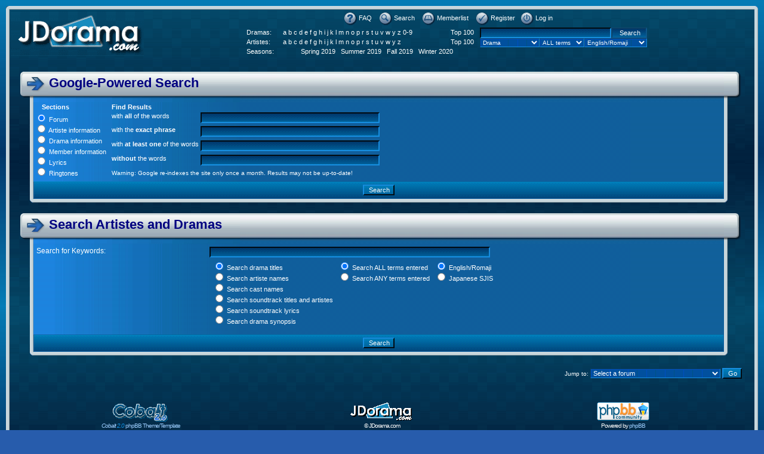

--- FILE ---
content_type: text/html; charset=UTF-8
request_url: https://jdorama.com/search.php?sid=18192ff8da991206c9e6eebc540c45ae
body_size: 5347
content:
<!DOCTYPE HTML PUBLIC "-//W3C//DTD HTML 4.01 Transitional//EN">
<html xmlns="//www.w3.org/1999/xhtml" xmlns:fb="//www.facebook.com/2008/fbml" dir="ltr">
<head>
<meta http-equiv="Content-Type" content="text/html; charset=utf-8">
<meta http-equiv="Content-Style-Type" content="text/css">
<link rel="top" href="./index.php?sid=5f33cc041a566fdfb71526068219595c" title="jdorama.com Forum Index" />
<link rel="search" href="./search.php?sid=5f33cc041a566fdfb71526068219595c" title="Search" />
<link rel="help" href="./faq.php?sid=5f33cc041a566fdfb71526068219595c" title="FAQ" />
<link rel="author" href="./memberlist.php?sid=5f33cc041a566fdfb71526068219595c" title="Memberlist" />

<meta content='6467837834' property='fb:app_id'/>
<meta content='618276440' property='fb:admins'/>


<title>Search :: jdorama.com</title>

<link rel="stylesheet" href="templates/JDorama/JDorama.css" type="text/css">
<script language="JavaScript" src="templates/JDorama/fade.js"></script>

<script src='//platform.twitter.com/widgets.js' type='text/javascript'></script>
<script type="text/javascript" src="//apis.google.com/js/plusone.js"></script>


<script type="text/javascript">

  var _gaq = _gaq || [];
  _gaq.push(['_setAccount', 'UA-5378067-1']);
  _gaq.push(['_trackPageview']);

  (function() {
    var ga = document.createElement('script'); ga.type = 'text/javascript'; ga.async = true;
    ga.src = ('https:' == document.location.protocol ? 'https://ssl' : 'http://www') + '.google-analytics.com/ga.js';
    var s = document.getElementsByTagName('script')[0]; s.parentNode.insertBefore(ga, s);
  })();

</script>
</head>
<body bgcolor="#0071AE" text="#FFFFFF" link="#FFFFFF" vlink="#9CCEFF">

<div id="fb-root"></div>
<script>(function(d, s, id) {
  var js, fjs = d.getElementsByTagName(s)[0];
  if (d.getElementById(id)) return;
  js = d.createElement(s); js.id = id;
  js.src = "//connect.facebook.net/en_US/sdk.js#xfbml=1&version=v2.5&appId=6467837834";
  fjs.parentNode.insertBefore(js, fjs);
}(document, 'script', 'facebook-jssdk'));</script>



<a name="top"></a>

<table border="0" cellspacing="0" cellpadding="0" align="center" width="100%">
  <tr>
    <td width="0%" class="mainboxLefttop"><img src="templates/JDorama/images/spacer.gif" width="6" height="6"></td>
    <td width="100%" class="mainboxTop"><img src="templates/JDorama/images/spacer.gif" width="6" height="6"></td>
    <td width="0%" class="mainboxRighttop"><img src="templates/JDorama/images/spacer.gif" width="6" height="6"></td>		  	
  </tr>
  <tr> 
    <td width="0%" class="mainboxLeft"><img src="templates/JDorama/images/spacer.gif" width="6" height="6"></td>
    <td width="100%" class="mainbox">
	
	<table width="100%" cellpadding="0" border="0">
		<tr>
			<td>	
		
				<table width="100%" cellspacing="0" cellpadding="0" border="0" style="height:74px">
					<tr valign="top"> 
						<td style="width:223px;height:74px"><a href="index.htm&amp;sid=5f33cc041a566fdfb71526068219595c"><img src="templates/JDorama/images/logo_JDorama.gif" border="0" alt="jdorama.com Forum Index" vspace="1" /></a></td>
						<td align="center" width="100%" valign="middle"> 
					
							<table cellspacing="0" cellpadding="2" border="0">
								<tr> 
									<td colspan="4" align="center" valign="top" nowrap="nowrap"><span class="mainmenu">
										&nbsp;<a href="faq.htm&amp;sid=5f33cc041a566fdfb71526068219595c" class="mainmenu"><img src="templates/JDorama/images/icon_mini_faq.gif" border="0" alt="FAQ" hspace="3" style="vertical-align:middle" />FAQ</a>&nbsp; 
										&nbsp;<a href="search.php?sid=5f33cc041a566fdfb71526068219595c" class="mainmenu"><img src="templates/JDorama/images/icon_mini_search.gif" border="0" alt="Search" hspace="3" style="vertical-align:middle" />Search</a>&nbsp; 
										&nbsp;<a href="memberlist.htm&amp;sid=5f33cc041a566fdfb71526068219595c" class="mainmenu"><img src="templates/JDorama/images/icon_mini_members.gif" border="0" alt="Memberlist" hspace="3" style="vertical-align:middle" />Memberlist</a>&nbsp;
																				&nbsp;<a href="profile.php?mode=register&amp;sid=5f33cc041a566fdfb71526068219595c" class="mainmenu"><img src="templates/JDorama/images/icon_mini_register.gif" border="0" alt="Register" hspace="3" style="vertical-align:middle" />Register</a>
																														&nbsp;<a href="login.php?sid=5f33cc041a566fdfb71526068219595c" class="mainmenu"><img src="templates/JDorama/images/icon_mini_login.gif" border="0" alt="Log in" hspace="3" style="vertical-align:middle" />Log in</a>&nbsp;
										</span>
									</td>
									<td rowspan="3">
										
									</td>
								</tr>

								<tr valign="bottom">
									<td align="center" valign="top" nowrap="nowrap">
										<table border="0" cellspacing="0" cellpadding="2" width="385">
											<tr><td class="mainmenu">Dramas: </td><td class="mainmenu"><a href="list.drama.A.0.htm">a</a> <a href="list.drama.B.0.htm">b</a> <a href="list.drama.C.0.htm">c</a> <a href="list.drama.D.0.htm">d</a> <a href="list.drama.E.0.htm">e</a> <a href="list.drama.F.0.htm">f</a> <a href="list.drama.G.0.htm">g</a> <a href="list.drama.H.0.htm">h</a> <a href="list.drama.I.0.htm">i</a> <a href="list.drama.J.0.htm">j</a> <a href="list.drama.K.0.htm">k</a> <a href="list.drama.L.0.htm">l</a> <a href="list.drama.M.0.htm">m</a> <a href="list.drama.N.0.htm">n</a> <a href="list.drama.O.0.htm">o</a> <a href="list.drama.P.0.htm">p</a> <a href="list.drama.R.0.htm">r</a> <a href="list.drama.S.0.htm">s</a> <a href="list.drama.T.0.htm">t</a> <a href="list.drama.U.0.htm">u</a> <a href="list.drama.V.0.htm">v</a> <a href="list.drama.W.0.htm">w</a> <a href="list.drama.Y.0.htm">y</a> <a href="list.drama.Z.0.htm">z</a> <a href="list.drama.1.0.htm">0-9</a> </td><td align="right"><a href="topdramas.htm">Top 100</a></td></tr>
											<tr><td class="mainmenu">Artistes: </td><td class="mainmenu"><a href="list.artiste.A.0.htm">a</a> <a href="list.artiste.B.0.htm">b</a> <a href="list.artiste.C.0.htm">c</a> <a href="list.artiste.D.0.htm">d</a> <a href="list.artiste.E.0.htm">e</a> <a href="list.artiste.F.0.htm">f</a> <a href="list.artiste.G.0.htm">g</a> <a href="list.artiste.H.0.htm">h</a> <a href="list.artiste.I.0.htm">i</a> <a href="list.artiste.J.0.htm">j</a> <a href="list.artiste.K.0.htm">k</a> <a href="list.artiste.L.0.htm">l</a> <a href="list.artiste.M.0.htm">m</a> <a href="list.artiste.N.0.htm">n</a> <a href="list.artiste.O.0.htm">o</a> <a href="list.artiste.P.0.htm">p</a> <a href="list.artiste.R.0.htm">r</a> <a href="list.artiste.S.0.htm">s</a> <a href="list.artiste.T.0.htm">t</a> <a href="list.artiste.U.0.htm">u</a> <a href="list.artiste.V.0.htm">v</a> <a href="list.artiste.W.0.htm">w</a> <a href="list.artiste.Y.0.htm">y</a> <a href="list.artiste.Z.0.htm">z</a> </td><td align="right"><a href="topartistes.htm">Top 100</a></td></tr>
											<tr><td class="mainmenu">Seasons: </td><td colspan="2" align="center">
												<a href="season.spring.2019.htm">Spring 2019</a> &nbsp;
												<a href="season.summer.2019.htm">Summer 2019</a> &nbsp;
												<a href="season.fall.2019.htm">Fall 2019</a> &nbsp;
												<a href="season.winter.2020.htm">Winter 2020</a> &nbsp;
											</td></tr>
										</table>
									</td>
									<td><form action="list.php" id="search"></td>
									<td align="center" valign="top" nowrap="nowrap">
										<table width="280" border="0" cellspacing="0" cellpadding="0">
											<tr>
												<td><input style="width:220px" name="s" value=""><input style="width:60px" name="sbutton" type="submit" value="Search"></td>
											</tr>
											<tr>
												<td><select name="w" class="gensmall" style="width:100px"><option value="d">Drama<option value="a">Artiste<option value="c">Cast<option value="t">Soundtrack<option value="l">Lyrics<option value="y">Synopsis<option value="w">JDict<option value="wn">JDict-Names<option value="wc">JDict-Computing<option value="ws">JDict-Science</select><select name="op" class="gensmall" style="width:75px"><option value="and">ALL terms<option value="or">Any term</select><select name="l" class="gensmall" style="width:105px"><option value="e">English/Romaji<option value="j">Japanese UTF-8<option value="ro">Romaji only<option value="eo">English only</select></td>
											</tr>
										</table>
									</td>
									<td></form></td>
								</tr>
								<tr><td colspan="4" style="width:20px"></td></tr>
							</table>

						</td>
					</tr>
				</table>
			</td>
		</tr>
	</table>

	<table width="100%" cellpadding="16" border="0">
		<tr>
			<td>	

		



<form name="google" action="https://www.google.com/search">
<input type="hidden" name="as_sitesearch" value="jdorama.com">

<table width="100%" border="0" cellspacing="0" cellpadding="0">
  <tr> 
    <td colspan="3">
      <table width="100%" border="0" cellspacing="0" cellpadding="0">
        <tr>
          <td width="0%"><img src="templates/JDorama/images/cat_lcap.gif" width="22" height="51"></td>
          <td width="100%" background="templates/JDorama/images/cat_bar.jpg" valign="top"> 
		  
            <table width="100%" border="0" cellspacing="0" cellpadding="0" height="100%">
              <tr>
				<td class="cBarStart" valign="top">
										
						<table border="0" cellspacing="0" cellpadding="0" width="100%">
                    		<tr> 
                      			
                      		<td valign="top" width="0%"><img src="templates/JDorama/images/cat_arrow.gif" width="25" height="39"></td>			  
                      			<td class="cattitle" width="100%"><span class="cattitle">Google-Powered Search</span></td>
                    		</tr>
                  		</table>						
 
                </td>
                <td><img src="templates/JDorama/images/spacer.gif" width="1" height="51"></td>				
              </tr>
            </table>
			
          </td>
          <td width="0%"><img src="templates/JDorama/images/cat_rcap.gif" width="33" height="51"></td>
        </tr>
      </table>
    </td>
  </tr>
  

  <tr> 
    <td width="0%"><img src="templates/JDorama/images/spacer.gif" width="16" height="22"></td>
    <td width="100%"> 
      <table width="100%" border="0" cellspacing="0" cellpadding="0">
        <tr>
          <td width="0%" class="cboxLeft"><img src="templates/JDorama/images/spacer.gif" width="6" height="6"></td>
          <td width="100%" class="cbox"> 



			<table width="100%" border="0" cellspacing="0" cellpadding="0">
			<tr>
				<td class="cBoxStart">
				

              <table width="100%" border="0" cellspacing="0" cellpadding="0">
                <tr> 
                  <td class="cBoxStart">
				  
                    <table cellpadding="1" cellspacing="1" border="0">
						<tr valign="top">
							<td class="row1"><span class="genmed"><b>&nbsp;&nbsp;&nbsp;&nbsp;Sections</b></span></td>
							<td></td>
							<td class="row1"><span class="genmed"><b>Find Results</b></span></td>
						</tr>
						<tr valign="top">
							<td class="row1" rowspan=5><span class="genmed">
								<input type="radio" class="checkbox" name="q" value="site:jdorama.com/viewtopic" checked />
								Forum<br />
								<input type="radio" class="checkbox" name="q" value="inurl:artiste" />
								Artiste information<br />
								<input type="radio" class="checkbox" name="q" value="inurl:drama" />
								Drama information<br />
								<input type="radio" class="checkbox" name="q" value="inurl:viewprofile" />
								Member information<br />
								<input type="radio" class="checkbox" name="q" value="inurl:lyrics" />
								Lyrics<br />
								<input type="radio" class="checkbox" name="q" value="inurl:ringtone" />
								Ringtones<br />
							</span></td>
							<td class="row1" rowspan=5>&nbsp;</td>
							<td class="row1"><span class="genmed">with <b>all</b> of the words</span></td>
							<td class="row1"><span class="genmed"><input type="text" style="width: 300px" class="post" name="as_q" size="30" /></span></td>
						</tr>
						<tr valign="top">
							<td class="row1"><span class="genmed">with the <b>exact phrase</b></span></td>
							<td class="row1"><span class="genmed"><input type="text" style="width: 300px" class="post" name="as_epq" size="30" /></span></td>
						</tr>
						<tr valign="top">
							<td class="row1"><span class="genmed">with <b>at least one</b> of the words</span></td>
							<td class="row1"><span class="genmed"><input type="text" style="width: 300px" class="post" name="as_oq" size="30" /></span></td>
						</tr>
						<tr valign="top">
							<td class="row1"><span class="genmed"><b>without</b> the words</span></td>
							<td class="row1"><span class="genmed"><input type="text" style="width: 300px" class="post" name="as_eq" size="30" /></span></td>
						</tr>
						<tr><td class="gensmall" colspan=2>Warning: Google re-indexes the site only once a month. Results may not be up-to-date!</td></tr>
                    </table>
					
                 </td>
                </tr>
              </table>


				<img src="templates/JDorama/images/spacer.gif" width="6" height="6">
				</td>
			</tr>
                      <tr> 
                        <td class="catBottom" colspan="4" align="center" height="28">
                          <input class="liteoption" type="submit" value="Search" name="submit" />
                        </td>
                      </tr>
			</table>



          </td>
          <td width="0%" class="cboxRight"><img src="templates/JDorama/images/spacer.gif" width="6" height="6"></td>
        </tr>
        <tr>
          <td width="0%" class="cboxLeftbottom">&nbsp;</td>
          <td width="100%" valign="top" class="cboxBottom"><img src="templates/JDorama/images/spacer.gif" width="6" height="6"></td>
          <td width="0%" class="cboxRightbottom">&nbsp;</td>
        </tr>
      </table>
    </td>
	<td class="catbox_right"><img src="templates/JDorama/images/spacer.gif" width="27" height="27"></td>
  </tr>
  

</table>
<br>

</form>






<form action="list.php" method="post">

<table width="100%" border="0" cellspacing="0" cellpadding="0">
  <tr> 
    <td colspan="3">
      <table width="100%" border="0" cellspacing="0" cellpadding="0">
        <tr>
          <td width="0%"><img src="templates/JDorama/images/cat_lcap.gif" width="22" height="51"></td>
          <td width="100%" background="templates/JDorama/images/cat_bar.jpg" valign="top"> 
		  
            <table width="100%" border="0" cellspacing="0" cellpadding="0" height="100%">
              <tr>
				<td class="cBarStart" valign="top">
										
						<table border="0" cellspacing="0" cellpadding="0" width="100%">
                    		<tr> 
                      			
                      		<td valign="top" width="0%"><img src="templates/JDorama/images/cat_arrow.gif" width="25" height="39"></td>			  
                      			<td class="cattitle" width="100%"><span class="cattitle">Search Artistes and Dramas</span></td>
                    		</tr>
                  		</table>						
 
                </td>
                <td><img src="templates/JDorama/images/spacer.gif" width="1" height="51"></td>				
              </tr>
            </table>
			
          </td>
          <td width="0%"><img src="templates/JDorama/images/cat_rcap.gif" width="33" height="51"></td>
        </tr>
      </table>
    </td>
  </tr>
  

  <tr> 
    <td width="0%"><img src="templates/JDorama/images/spacer.gif" width="16" height="22"></td>
    <td width="100%"> 
      <table width="100%" border="0" cellspacing="0" cellpadding="0">
        <tr>
          <td width="0%" class="cboxLeft"><img src="templates/JDorama/images/spacer.gif" width="6" height="6"></td>
          <td width="100%" class="cbox"> 



			<table width="100%" border="0" cellspacing="0" cellpadding="0">
			<tr>
				<td class="cBoxStart">
				

              <table width="100%" border="0" cellspacing="0" cellpadding="0">
                <tr> 
                  <td class="cBoxStart">
				  
                    <table width="100%" cellpadding="4" cellspacing="1" border="0">
                      <tr valign="top"> 
                        <td class="row1" width="25%"><span class="gen">Search for Keywords:</span><br>
                          <span class="gensmall"></span></td>
                        <td class="row2" valign="top" width="75%"><span class="genmed"> 
                          <input type="text" style="width: 470px" class="post" name="s" size="30" />
                          <br />
                          <table border=0 cellpadding=3>
                          <tr valign="top">
                          	<td><input type="radio" class="checkbox" name="w" value="d" checked />
                          	Search drama titles<br />
                          	<input type="radio" class="checkbox" name="w" value="a" />
                          	Search artiste names<br />
                          	<input type="radio" class="checkbox" name="w" value="c" />
                          	Search cast names<br />
                          	<input type="radio" class="checkbox" name="w" value="t" />
                          	Search soundtrack titles and artistes<br />
                          	<input type="radio" class="checkbox" name="w" value="l" />
                          	Search soundtrack lyrics<br />
                          	<input type="radio" class="checkbox" name="w" value="y" />
                          	Search drama synopsis<br />
                          	</span>
                          	</td>
                          	<td><input type="radio" class="checkbox" name="op" value="and" checked />
                          	Search ALL terms entered<br />
                          	<input type="radio" class="checkbox" name="op" value="or" />
                          	Search ANY terms entered</span>
                          	</td>
                          	<td><input type="radio" class="checkbox" name="l" value="e" checked />
                          	English/Romaji<br />
                          	<input type="radio" class="checkbox" name="l" value="j" />
                          	Japanese SJIS</span>
                          	</td>
                          </tr>
                          </table>
                          
                          </td>
                          
                      </tr>
                    </table>
					
                 </td>
                </tr>
              </table>


				<img src="templates/JDorama/images/spacer.gif" width="6" height="6">
				</td>
			</tr>
                      <tr> 
                        <td class="catBottom" colspan="4" align="center" height="28">
                          <input class="liteoption" type="submit" value="Search" name="submit" />
                        </td>
                      </tr>
			</table>



          </td>
          <td width="0%" class="cboxRight"><img src="templates/JDorama/images/spacer.gif" width="6" height="6"></td>
        </tr>
        <tr>
          <td width="0%" class="cboxLeftbottom">&nbsp;</td>
          <td width="100%" valign="top" class="cboxBottom"><img src="templates/JDorama/images/spacer.gif" width="6" height="6"></td>
          <td width="0%" class="cboxRightbottom">&nbsp;</td>
        </tr>
      </table>
    </td>
	<td class="catbox_right"><img src="templates/JDorama/images/spacer.gif" width="27" height="27"></td>
  </tr>
  

</table>
<br>


</form>




<!--			 


<form action="search.php?mode=results&amp;sid=5f33cc041a566fdfb71526068219595c" method="POST"><table width="100%" cellspacing="2" cellpadding="2" border="0" align="center">
	<tr> 
		<td align="left"><span class="nav"><a href="index.htm&amp;sid=5f33cc041a566fdfb71526068219595c" class="nav">jdorama.com Forum Index</a></span></td>
	</tr>
</table>

  <table width="100%" border="0" cellspacing="0" cellpadding="0">
    <tr> 
      <td colspan="3"> 
        <table width="100%" border="0" cellspacing="0" cellpadding="0">
          <tr> 
            <td width="0%"><img src="templates/JDorama/images/cat_lcap.gif" width="22" height="51"></td>
            <td width="100%" background="templates/JDorama/images/cat_bar.jpg" valign="top"> 
              <table width="100%" border="0" cellspacing="0" cellpadding="0" height="100%">
                <tr> 
                  <td class="cBarStart" valign="top"> 
                    <table border="0" cellspacing="0" cellpadding="0">
                      <tr> 
                        <td valign="top"><img src="templates/JDorama/images/cat_arrow.gif" width="25" height="39"></td>
                        <td class="cattitle">Search Query</td>
                      </tr>
                    </table>
                  </td>
                  <td><img src="templates/JDorama/images/spacer.gif" width="1" height="51"></td>
                </tr>
              </table>
            </td>
            <td width="0%"><img src="templates/JDorama/images/cat_rcap.gif" width="33" height="51"></td>
          </tr>
        </table>
      </td>
    </tr>
   <tr> 
      <td width="0%"><img src="templates/JDorama/images/spacer.gif" width="16" height="22"></td>
      <td width="100%"> 
        <table width="100%" border="0" cellspacing="0" cellpadding="0">
          <tr> 
            <td width="0%" class="cboxLeft"><img src="templates/JDorama/images/spacer.gif" width="6" height="6"></td>
            <td width="100%" class="cbox">
              <table width="100%" border="0" cellspacing="0" cellpadding="0">
                <tr> 
                  <td class="cBoxStart">
				  
                    <table width="100%" cellpadding="4" cellspacing="1" border="0">
                      <tr> 
                        <td class="row1" width="50%"><span class="gen">Search for Keywords:</span><br />
                          <span class="gensmall">You can use <u>AND</u> to define words which must be in the results, <u>OR</u> to define words which may be in the result and <u>NOT</u> to define words which should not be in the result. Use * as a wildcard for partial matches</span></td>
                        <td class="row2" valign="top" width="50%"><span class="genmed"> 
                          <input type="text" style="width: 300px" class="post" name="search_keywords" size="30" />
                          <br />
                          <input type="radio" class="checkbox" name="search_terms" value="all" checked />
                          Search for all terms
                          </span></td>
                      </tr>
                      <tr>
                        <td class="row1" width="50%">&nbsp;</td>
                        <td class="row2" width="50%">&nbsp;</td>
                      </tr>
                      <tr> 
                        <td class="row1" width="50%"><span class="gen">Search for Author:</span><br />
                          <span class="gensmall">Use * as a wildcard for partial matches</span></td>
                        <td class="row2" width="50%"><span class="genmed"> 
                          <input type="text" style="width: 300px" class="post" name="search_author" size="30" />
                          </span></td>
                      </tr>
                      <tr>
                        <td class="row1" width="50%">&nbsp;</td>
                        <td class="row2" width="50%">&nbsp;</td>
                      </tr>					  
                    </table>
					
                 </td>
                </tr>
              </table>
  </td>
    <td width="0%" class="mainboxRight"><img src="templates/JDorama/images/spacer.gif" width="6" height="6"></td>
  </tr>

  	<tr> 
		<td width="0%" class="mainboxMiddleleft"><img src="templates/JDorama/images/spacer.gif" width="6" height="6"></td>
		<td width="100%" class="mainboxMiddlecenter"><img src="templates/JDorama/images/spacer.gif" width="6" height="6"></td>
		<td width="0%" class="mainboxMiddleright"><img src="templates/JDorama/images/spacer.gif" width="6" height="6"></td>
	</tr>
	
	<tr> 
		<td width="0%" class="mainboxLeft"><img src="templates/JDorama/images/spacer.gif" width="6" height="6"></td>
		<td width="100%" class="genBox">
		
              <table width="100%" border="0" cellspacing="0" cellpadding="0">
                <tr> 
                  <td class="genBoxStart">		 			  					
					
                    <table class="forumline" width="100%" cellpadding="4" cellspacing="1" border="0">					
                      <tr> 
                        <th class="thHead" colspan="4" height="25">Search Options</th>
                      </tr>
					</table>
					
                 </td>
                </tr>
              </table>
			  
  </td>
    <td width="0%" class="mainboxRight"><img src="templates/JDorama/images/spacer.gif" width="6" height="6"></td>
  </tr>
  	<tr> 
		<td width="0%" class="mainboxMiddleleft"><img src="templates/JDorama/images/spacer.gif" width="6" height="6"></td>
		<td width="100%" class="mainboxMiddlecenter"><img src="templates/JDorama/images/spacer.gif" width="6" height="6"></td>
		<td width="0%" class="mainboxMiddleright"><img src="templates/JDorama/images/spacer.gif" width="6" height="6"></td>
	</tr>
	<tr> 
		<td width="0%" class="mainboxLeft"><img src="templates/JDorama/images/spacer.gif" width="6" height="6"></td>
		<td width="100%" class="genBox">
		
              <table width="100%" border="0" cellspacing="0" cellpadding="0">
                <tr> 
                  <td class="genBoxStart">			  					
					  
                    <table class="forumline" width="100%" cellpadding="4" cellspacing="1" border="0">
                      <tr> 
                        <td class="row1" align="right"><span class="gen">Forum:&nbsp;</span></td>
                        <td class="row2"><span class="genmed">
                          <select class="post" name="search_forum"><option value="-1">All available</option><option value="2">Discussions on Japanese Dramas</option><option value="3">Discussions on Artistes</option><option value="1">Japanese Entertainment Discussions</option><option value="5">Buy, Sell or Trade</option><option value="8">Learn Japanese</option><option value="9">General Discussions</option><option value="4">Suggestions, Enquiries, Announcements</option>                          </select>
                          </span></td>
                        <td class="row1" align="right" nowrap valign="top"><span class="gen">Search previous:&nbsp;</span></td>
                        <td class="row2" valign="middle"><span class="genmed">
                          <select class="post" name="search_time"><option value="0" selected="selected">All Posts</option><option value="1">1 Day</option><option value="7">7 Days</option><option value="14">2 Weeks</option><option value="30">1 Month</option><option value="90">3 Months</option><option value="180">6 Months</option><option value="364">1 Year</option>                          </select>
                          <br />
                          <input type="radio" class="checkbox" name="search_fields" value="all" checked />
                          Search topic title and message text<br />
                          <input type="radio" class="checkbox" name="search_fields" value="msgonly" />
                          Search message text only</span></td>
                      </tr>
                      <tr> 
                        <td class="row1" align="right"><span class="gen">Category:&nbsp;</span></td>
                        <td class="row2"><span class="genmed">
                          <select class="post" name="search_cat"><option value="-1">All available</option><option value="1">JDorama.com</option>		                  </select>
                          </span></td>
                        <td class="row1" align="right" valign="top"><span class="gen">Sort by:&nbsp;</span></td>
                        <td class="row2" valign="middle" nowrap><span class="genmed">
                          <select class="post" name="sort_by"><option value="0">Post Time</option><option value="1">Post Subject</option><option value="2">Topic Title</option><option value="3">Author</option><option value="4">Forum</option>                          </select>
                          <br />
                          <input type="radio" class="checkbox" name="sort_dir" value="ASC" />
                          Ascending<br />
                          <input type="radio" class="checkbox" name="sort_dir" value="DESC" checked />
                          Descending</span>&nbsp;</td>
                      </tr>
                      <tr> 
                        <td class="row1" align="right" nowrap><span class="gen">Display results as:&nbsp;</span></td>
                        <td class="row2" nowrap>
                          <input type="radio" class="checkbox" name="show_results" value="posts" />
                          <span class="genmed">Posts
                          <input type="radio" class="checkbox" name="show_results" value="topics" checked />
                          Topics</span></td>
                        <td class="row1" align="right" valign="top"><span class="gen">Return first</span></td>
                        <td class="row2"><span class="genmed">
                          <select class="post" name="return_chars"><option value="-1">All available</option><option value="0">0</option><option value="25">25</option><option value="50">50</option><option value="100">100</option><option value="200" selected="selected">200</option><option value="300">300</option><option value="400">400</option><option value="500">500</option><option value="600">600</option><option value="700">700</option><option value="800">800</option><option value="900">900</option><option value="1000">1000</option>                          </select>
                          characters of posts</span></td>
                      </tr>
                      <tr> 
                        <td class="catBottom" colspan="4" align="center" height="28">                          <input class="liteoption" type="submit" value="Search" name="submit" />
                        </td>
                      </tr>
                    </table>
                  </td>
                </tr>
              </table>
            </td>
            <td width="0%" class="cboxRight"><img src="templates/JDorama/images/spacer.gif" width="6" height="6"></td>
          </tr>
 
          <tr> 
            <td width="0%" class="cboxLeftbottom">&nbsp;</td>
            <td width="100%" valign="top" class="cboxBottom"><img src="templates/JDorama/images/spacer.gif" width="6" height="6"></td>
            <td width="0%" class="cboxRightbottom">&nbsp;</td>
          </tr>
        </table>
      </td>
      <td class="catbox_right"><img src="templates/JDorama/images/spacer.gif" width="27" height="27"></td>
    </tr>
  </table>


  <table width="100%" cellspacing="2" cellpadding="2" border="0" align="center">
	<tr> 
		<td align="right" valign="middle"><span class="gensmall">All times are GMT + 8 Hours</span></td>
	</tr>
</table></form>



-->


<table width="100%" border="0">
	<tr>
		<td align="right" valign="top"><form method="get" name="jumpbox" action="viewforum.php?sid=5f33cc041a566fdfb71526068219595c" onSubmit="if(document.jumpbox.f.value == -1){return false;}"><table cellspacing="0" cellpadding="0" border="0">
	<tr> 
		<td nowrap="nowrap"><span class="gensmall">Jump to:&nbsp;<select name="f" onchange="if(this.options[this.selectedIndex].value != -1){ forms['jumpbox'].submit() }"><option value="-1">Select a forum</option><option value="-1">&nbsp;</option><option value="-1">JDorama.com</option><option value="-1">----------------</option><option value="2">Discussions on Japanese Dramas</option><option value="3">Discussions on Artistes</option><option value="1">Japanese Entertainment Discussions</option><option value="5">Buy, Sell or Trade</option><option value="8">Learn Japanese</option><option value="9">General Discussions</option><option value="4">Suggestions, Enquiries, Announcements</option></select><input type="hidden" name="sid" value="5f33cc041a566fdfb71526068219595c" />&nbsp;<input type="submit" value="Go" class="liteoption" /></span></td>
	</tr>
</table></form>
</td>
	</tr>
</table>
<div align="center">
  <p><span class="copyright"><br />
    </span></p>
</div>

<table border=0 cellspacing=0 cellpadding=0 width="100%">
	<tr valign="bottom">
		<td width="33%" class="copyright" align="center">
			<img src="templates/JDorama/images/footer_logo.gif" alt="Cobalt by Jakob Persson" border="0"><br />
			<a href="//www.jakob-persson.com" class="copyright" target="_blank">
			<i>Cobalt <span style="font-style: italic; color: #1094E7">2.0</span></i> phpBB Theme/Template<br>
			Copyright &copy; Jakob Persson</a>
		</td>
		<td width="33%" class="copyright" align="center">
			<img src="templates/JDorama/images/footer_jdorama.gif" alt="JDorama.com" border="0" vspace="2"><br />
			&copy; <a href="//jdorama.com/index.htm" target="_top">JDorama.com</a><br />
			<br />
		</td>
		<td width="33%" class="copyright" align="center">
			<img src="templates/JDorama/images/footer_phpbb.gif" alt="phpBB" border="0" vspace="3"><br />
			Powered by <a href="//www.phpbb.com/" target="_blank" class="copyright">phpBB</a>
			<br />&copy; phpBB Group<br />
		</td>
	</tr>
</table>
    
			
			</td>
		</tr>
	</table>		
	
	
    </td>	
    <td width="0%" class="mainboxRight"><img src="templates/JDorama/images/spacer.gif" width="6" height="6"></td>
  </tr>
  <tr> 
    <td width="0%" class="mainboxLeftbottom">&nbsp;</td>
    <td width="100%" valign="top" class="mainboxBottom"><img src="templates/JDorama/images/spacer.gif" width="6" height="6"></td>
    <td width="0%" class="mainboxRightbottom">&nbsp;</td>
  </tr>
</table>



<script defer src="https://static.cloudflareinsights.com/beacon.min.js/vcd15cbe7772f49c399c6a5babf22c1241717689176015" integrity="sha512-ZpsOmlRQV6y907TI0dKBHq9Md29nnaEIPlkf84rnaERnq6zvWvPUqr2ft8M1aS28oN72PdrCzSjY4U6VaAw1EQ==" data-cf-beacon='{"version":"2024.11.0","token":"6364decb02204491b494ffb47b0832e2","r":1,"server_timing":{"name":{"cfCacheStatus":true,"cfEdge":true,"cfExtPri":true,"cfL4":true,"cfOrigin":true,"cfSpeedBrain":true},"location_startswith":null}}' crossorigin="anonymous"></script>
</body>
</html>